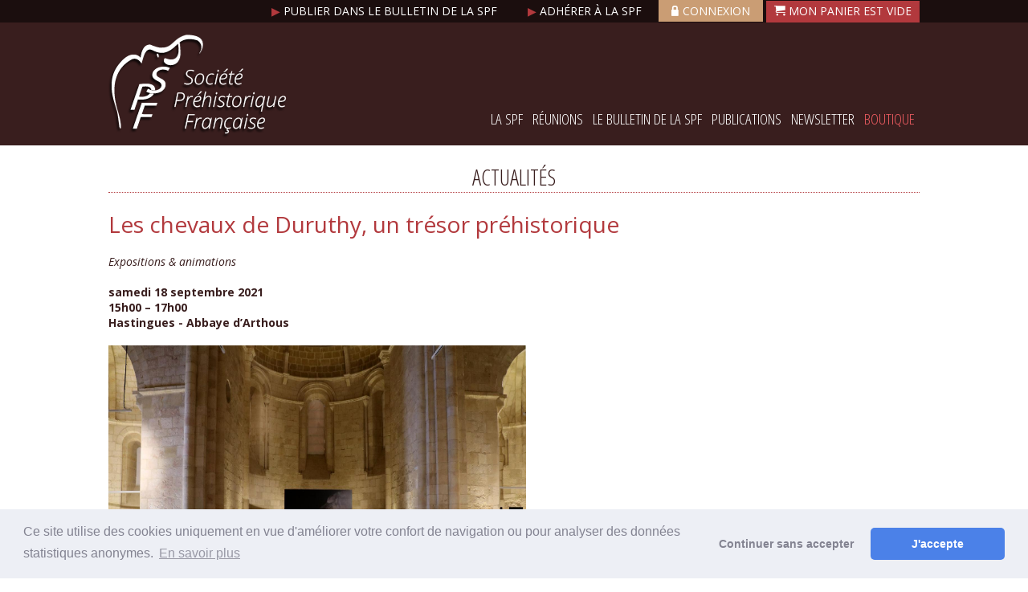

--- FILE ---
content_type: text/html; charset=ISO-8859-1
request_url: https://www.prehistoire.org/offres/gestion/actus_515_42772-1/les-chevaux-de-duruthy-un-tresor-prehistorique.html
body_size: 8861
content:
<!DOCTYPE html PUBLIC "-//W3C//DTD XHTML 1.0 Strict//EN" "http://www.w3.org/TR/xhtml1/DTD/xhtml1-strict.dtd">
<html xmlns="http://www.w3.org/1999/xhtml" xml:lang="fr" lang="fr" xmlns:fb="http://developers.facebook.com/schema/">
<head>
<title>Les chevaux de Duruthy, un trésor préhistorique - Société Préhistorique française</title><meta name="description" content="Les chevaux de Duruthy, un trésor préhistorique - Association loi 1901 - d&#039;utilité publique  - Exonération de TVA, art. 261-7-1 du CGI - Société Préhistorique française" />
<meta name="keywords" content="Les chevaux de Duruthy, un trésor préhistorique Société Préhistorique française, aiw-pro, Association loi 1901 - d&#039;utilité publique  - Exonération de TVA, art. 261-7-1 du CGI" />
<meta name="dc.keywords" content="Les chevaux de Duruthy, un trésor préhistorique Société Préhistorique française, aiw-pro, Association loi 1901 - d&#039;utilité publique  - Exonération de TVA, art. 261-7-1 du CGI" />
<meta name="subject" content="Les chevaux de Duruthy, un trésor préhistorique - Association loi 1901 - d&#039;utilité publique  - Exonération de TVA, art. 261-7-1 du CGI - Société Préhistorique française" />
<meta name="viewport" content="width=device-width, initial-scale=1">
<meta http-equiv="Content-Type" content="text/html; charset=iso-8859-1" />
<meta http-equiv="Content-Script-Type" content="text/javascript" />
<meta http-equiv="ConTent-Style-Type" content="text/css" />
<meta http-equiv="content-language" content="fr" />
<meta name="robots" content="follow, index, all" />
<meta name="revisit-after" content="3 days" />
<meta name="expires" content="never" />
<meta name="copyright" content="Copyright &copy; Société Préhistorique française" />
<meta name="organization" content="Société Préhistorique française" />
<meta name="owner" content="Société Préhistorique française" />
<meta name="author" content="Société Préhistorique française" />
<meta name="twitter:card" content="summary_large_image">
<meta name="twitter:site" content="Société Préhistorique française">
<meta name="twitter:title" content="Les chevaux de Duruthy, un trésor préhistorique - Société Préhistorique française">
<meta name="twitter:description" content="Les chevaux de Duruthy, un trésor préhistorique - Association loi 1901 - d&#039;utilité publique  - Exonération de TVA, art. 261-7-1 du CGI - Société Préhistorique française">
<meta name="twitter:image" content="https://www.prehistoire.org/offres/image_inline_src/515/515_ckeditor_actu_42772_61374543a06e4_1.JPG">

<meta content="width=device-width, initial-scale=1.0, maximum-scale=1.0" name="viewport"/>
<link rel="shortcut icon" href="/data/ico/515.ico" /><base href="/offres/gestion/" /><script src="https://www.google.com/recaptcha/api.js"></script><script type="text/javascript" src="/static/js/index.js?8615"></script>
<script type="text/javascript" src="/src/jquery/jquery.min.js?0871"></script>
<script type="text/javascript" src="/src/flexnav/jquery.flexnav.min.js?0871"></script>
<link rel="stylesheet" type="text/css" href="/static/css/actu_front.css?0871" />
<link href='//fonts.googleapis.com/css?family=Open+Sans:400,300,300italic,400italic,600,600italic,700,700italic,800,800italic' rel='stylesheet' type='text/css'/>

<link href='//fonts.googleapis.com/css?family=Open+Sans+Condensed:300,300italic,700' rel='stylesheet' type='text/css'/>

<link href='/src/fonticon/base2/icomoon.css' rel='stylesheet' type='text/css'/><link rel="stylesheet" type="text/css" media="all" href="/static/css/organisation.php?config_id=4378&amp;colonne_droite_pleine=1&amp;config_cols=@402@" /><link rel="stylesheet" type="text/css" media="print" href="/static/css/accueil_print.css" /><link rel="stylesheet" type="text/css" media="print" href="/static/css/print_tuned.php" title="Normal" /><link rel="canonical" value="/offres/gestion/actus_515_42772-1/les-chevaux-de-duruthy-un-tresor-prehistorique.html" /><link rel="stylesheet" type="text/css" href="https://cdnjs.cloudflare.com/ajax/libs/cookieconsent2/3.1.1/cookieconsent.min.css" />
    <script src="https://cdnjs.cloudflare.com/ajax/libs/cookieconsent2/3.1.1/cookieconsent.min.js"></script>
    <script>
        window.addEventListener("load", function(){
        window.cookieconsent.initialise({
            "revokeBtn": "<div class='cc-revoke'></div>",
            "type": "opt-in",
            "theme": "classic",
            "palette": {
                "popup": {
                    "background": "#edeff5",
                    "text": "#838391"
                },
                "button": {
                    "background": "#4b81e8",
                    "text": "#fff"
                }
            },
            content: {
                message: "Ce site utilise des cookies uniquement en vue d'améliorer votre confort de navigation ou pour analyser des données statistiques anonymes.",
                link: "En savoir plus",
                allow: "J'accepte",
                deny: "Continuer sans accepter",
                href: "https://www.cnil.fr/fr/site-web-cookies-et-autres-traceurs"
            }
        })});
    </script></head><body  class="body_actualite conf_4378 lang_fr" id="actu_42772"  ><div id="top_anchor"><a name="haut"></a></div><div id="container" class="normal">

<div id="header_aiw">
<div id="z1" class="horizontal_zone"><div class="pub_sous_rss wrapper" id="bloc_header_top"><a href="/515_p_47197/publier-dans-le-bulletin-de-la-spf.html"><span style="color:#b2393d">&#9654;</span> Publier dans le bulletin de la SPF </a>

<a href="/515_p_47120/adhErer-A-la-spf-abonnez-vous-au-bspf-2025.html"><span style="color:#b2393d"> &#9654;</span> Adhérer à la SPF </a>

<a class="lock" href="/515_p_22317/se-connecter.html"> <i class="icon icon-lock"></i>Connexion</a>



<div class="cart" href="/shop_515-0-0-0/boutique.html"> <i class="icon icon-cart"></i>  <p id="lepanier"><span class="boutons"><input class="the_bouton_visu_panier" type="button" value="Mon panier est vide" onclick="javascript:return;" /></span></p>
		<form method="post" id="form_le_panier" action="boutique/traitement_panier.php">
		<fieldset class="hidden" style="display:none">
		<input type="hidden" name="next_action" value=""/>
		<input type="hidden" name="theorgid" value="515"/>
		</fieldset>
		</form></div></div><div class="spacer">&nbsp;</div></div><div id="header_cadre"><div id="header_club"><div class="spacer">&nbsp;</div></div><div id="bloc_droite_bandeau"><div class="pub_sous_rss inline" id="bloc_logo"><a href=""><img src="/offres/doc_inline_src/515/logo_societe_prehistorique_francaise.png" alt="Société préhistorique française"/></a></div><div class="spacer">&nbsp;</div><div class="pub_sous_rss inline" id="bloc_right"><br><br><br><br><br>
<script>jQuery.noConflict();</script><div class="menu-button">Menu</div>
<ul id="flexnav_5301" class="horizontal flexnav" data-breakpoint="875">
<li id="flexmenu_46623" class="item"><a href="/515_p_46623/la-spf.html">La SPF</a>
<ul class="menu">
<li id="flexmenu_46782" class="item"><a href="/515_p_46782/association.html">Association</a>
</li>
<li id="flexmenu_46783" class="item"><a href="/515_p_46783/organisation.html">Organisation</a>
</li>
<li id="flexmenu_46784" class="item"><a href="/515_p_46784/contact.html">Contact</a>
</li>
</ul>
</li>
<li id="flexmenu_46630" class="item"><a href="/515_p_46630/reunions.html">Réunions</a>
<ul class="menu">
<li id="flexmenu_46809" class="item"><a href="/515_p_46809/assemblees-generales.html">Assemblées générales</a>
</li>
<li id="flexmenu_46807" class="item"><a href="/515_p_46807/seances.html">Séances</a>
</li>
<li id="flexmenu_46808" class="item"><a href="/515_p_46808/congres.html">Congrès</a>
</li>
</ul>
</li>
<li id="flexmenu_46628" class="item"><a href="/515_p_46628/le-bulletin-de-la-spf.html">Le Bulletin de la SPF</a>
<ul class="menu">
<li id="flexmenu_58552" class="item"><a href="http://www.jstor.org/journal/bullsociprehfran" target="_blank">Accès libre Jstor (1978-2023)</a>
</li>
<li id="flexmenu_53761" class="item"><a href="http://www.persee.fr/web/revues/home/prescript/revue/bspf" target="_blank">Accès libre Persée (1904-2021)</a>
</li>
<li id="flexmenu_58383" class="item"><a href="/515_p_58383/bulletin-de-la-spf-2025-tome-122.html">Bulletin de la SPF 2025, tome 122</a>
</li>
<li id="flexmenu_58047" class="item"><a href="/515_p_58047/bulletin-de-la-spf-2024-tome-121.html">Bulletin de la SPF 2024, tome 121</a>
</li>
<li id="flexmenu_57752" class="item"><a href="/515_p_57752/bulletin-de-la-spf-2023-tome-120.html">Bulletin de la SPF 2023, tome 120</a>
</li>
<li id="flexmenu_57280" class="item"><a href="/515_p_57280/bulletin-de-la-spf-2022-tome-119.html">Bulletin de la SPF 2022, tome 119</a>
</li>
<li id="flexmenu_21857" class="item"><a href="/515_p_21857/organisation-et-comite-de-redaction.html">Organisation et comité de rédaction</a>
</li>
<li id="flexmenu_55874" class="item"><a href="/515_p_55874/comite-de-lecture-2020-2025.html">Comité de lecture (2020-2025)</a>
</li>
<li id="flexmenu_21858" class="item"><a href="/515_p_21858/ligne-editoriale-et-consignes-bspf.html">Ligne éditoriale et consignes BSPF</a>
</li>
<li id="flexmenu_57105" class="item"><a href="/515_p_57105/donnees-supplementaires.html">Données supplémentaires</a>
</li>
<li id="flexmenu_23084" class="item"><a href="/515_p_23084/annoncer.html">Annoncer</a>
</li>
</ul>
</li>
<li id="flexmenu_46629" class="item"><a href="/515_p_46629/publications.html">Publications</a>
<ul class="menu">
<li id="flexmenu_49285" class="item"><a href="/offres/doc_inline_src/515/Catalogue+gE9nE9ral+2024_sans_index_liens_2025-10-23_I14.pdf" target="_blank">Catalogue général (en pdf)</a>
</li>
<li id="flexmenu_46802" class="item"><a href="/515_p_46802/seances-de-la-spf-supplements.html">Séances de la SPF (suppléments)</a>
</li>
<li id="flexmenu_46800" class="item"><a href="/515_p_46800/memoires-de-la-spf.html">Mémoires de la SPF</a>
</li>
<li id="flexmenu_46801" class="item"><a href="/515_p_46801/congres-prehistoriques-de-france.html">Congrès Préhistoriques de France</a>
</li>
<li id="flexmenu_49408" class="item"><a href="/515_p_49408/travaux-de-la-spf.html">Travaux de la SPF</a>
</li>
<li id="flexmenu_49451" class="item"><a href="/515_p_49451/cahiers-os.html">Cahiers OS</a>
</li>
<li id="flexmenu_49452" class="item"><a href="/515_p_49452/typologie-des-objets-de-l-age-du-bronze-en-france.html">Typologie des objets de l'Age du Bronze en France</a>
</li>
<li id="flexmenu_49453" class="item"><a href="/515_p_49453/journees-interneo.html">Journées INTERNEO</a>
</li>
<li id="flexmenu_49409" class="item"><a href="/515_p_49409/hors-collections.html">Hors collections</a>
</li>
<li id="flexmenu_46803" class="item"><a href="/515_p_46803/hors-collection-en-acces-libre.html">Hors collection en accès libre</a>
</li>
<li id="flexmenu_46806" class="item"><a href="/515_p_46806/publier-un-ouvrage-avec-la-spf.html">Publier un ouvrage avec la SPF</a>
</li>
<li id="flexmenu_46805" class="item"><a href="/offres/doc_inline_src/515/2020-04-01_maj_regles_de_diffusion_LM.pdf" target="_blank">Règles de diffusion des non périodiques</a>
</li>
</ul>
</li>
<li id="flexmenu_46631" class="item"><a href="/515_p_46631/newsletter.html">Newsletter</a>
</li>
<li id="flexmenu_47103" class="item"><a href="/shop_515-0-0-0/boutique.html">Boutique</a>
<ul class="menu">
<li id="flexmenu_49456" class="item"><a href="/shop_515-0-5267-816/affaire-du-trimestre.html">Affaire du Trimestre !</a>
</li>
<li id="flexmenu_47104" class="item"><a href="/shop_515-0-0-800/bulletins-de-la-spf.html">Bulletins de la SPF (périodique)</a>
</li>
<li id="flexmenu_47106" class="item"><a href="/515_p_46802/seances-de-la-spf-supplements.html">Séances en ligne (accès libre), suppléments au BSPF</a>
</li>
<li id="flexmenu_49438" class="item"><a href="/shop_515-0-2674-802/collection-mEmoires-de-la-spf.html">Mémoires de la SPF</a>
</li>
<li id="flexmenu_49439" class="item"><a href="/shop_515-0-2673-802/collection-congres-prehistorique-de-france.html">Congrès préhistoriques de France</a>
</li>
<li id="flexmenu_49440" class="item"><a href="/shop_515-0-3498-802/collection-travaux.html">Travaux de la SPF</a>
</li>
<li id="flexmenu_49447" class="item"><a href="/shop_515-0-3510-802/fiches-typlogiques-de-l-industrie-osseuse-prehistorique.html">Cahiers Os</a>
</li>
<li id="flexmenu_49448" class="item"><a href="/shop_515-0-3511-802/interneo-actes-des-journees-interneo.html">Internéo</a>
</li>
<li id="flexmenu_49449" class="item"><a href="/shop_515-0-3512-802/typologies-des-objets-de-l-age-du-bronze-en-france.html">Objets de l'Age du Bronze en France</a>
</li>
<li id="flexmenu_49450" class="item"><a href="/shop_515-0-4383-802/hors-collection-spf.html">Hors collections</a>
</li>
</ul>
</li>
</ul>

            <script>
                jQuery("#flexnav_5301").flexNav({
                    calcItemWidths: true,
                    hover: true
                });
            </script>
 </div><div class="spacer">&nbsp;</div></div><div class="spacer">&nbsp;</div><div class="spacer">&nbsp;</div><div class="spacer">&nbsp;</div></div><div class="spacer">&nbsp;</div></div><div id="appli"><div id="innerMain"><div class="spacer">&nbsp;</div><div id="menu_appli_nosh"></div><div id="accueil_content"  class="perso_"><h2 class="titreperso" id="section_actus"><a title="Urgent - 180 heures de vacations pour une étudiante ou un étudiant en archéologie" href="/offres/gestion/actus_515_42801-1/urgent-180-heures-de-vacations-pour-une-etudiante-ou-un-etudiant-en-archeologie.html"><img src="/static/img/bw_prec_21.gif" alt="Urgent - 180 heures de vacations pour une étudiante ou un étudiant en archéologie"/></a> Actualités <a title="Homo faber : 2 millions d&#039;années d&#039;histoire de la pierre taillée : de l&#039;Afrique aux portes de l&#039;Europe [Catalogue d&#039;exposition] / Jean-Jacques Cleyet-Merle, Jean-Philip Brugal, Ana Mgeladze & Pierre-Jean Texier (2021)" href="/offres/gestion/actus_515_42768-1/[base64].html"><img src="/static/img/bw_suiv_21.gif" alt="Homo faber : 2 millions d&#039;années d&#039;histoire de la pierre taillée : de l&#039;Afrique aux portes de l&#039;Europe [Catalogue d&#039;exposition] / Jean-Jacques Cleyet-Merle, Jean-Philip Brugal, Ana Mgeladze & Pierre-Jean Texier (2021)"/></a></h2><div class="actu" id="actu_42772"><div class="bloc_titre test"><h1><a href="/offres/gestion/actus_515-1/les-actualites-societe-prehistorique-francaise.html">Les chevaux de Duruthy, un trésor préhistorique</a></h1></div><div class="htmlarea_content"><p><em>Expositions &amp; animations</em></p>

<p>&nbsp;</p>

<p><strong>samedi 18 septembre 2021<br />
15h00 – 17h00<br />
Hastingues - Abbaye d’Arthous</strong></p>

<p>&nbsp;</p>

<p><a href="/offres/image_inline_src/515/515_ckeditor_actu_42772_61374543a06e4_1.JPG" class="lightview" data-lightview-group="aaa" title="202109_Arthous_chevaux_duruthy" alt="Cliquez pour agrandir l'image" /><img alt="202109_Arthous_chevaux_duruthy" src="/offres/image_inline_src/515/515_ckeditor_actu_42772_61374543a06e4_1.JPG" style="width: 600px; height: 335px;" title="202109_Arthous_chevaux_duruthy" /></a> </p>

<p>&nbsp;</p>

<p>Pour les Journées du Patrimoine 2021, le site départemental de l’abbaye d’Arthous organise une table-ronde sur les sculptures de chevaux préhistoriques découvertes en 1961 par le chercheur <strong>Robert Arambourou</strong> à l’abri Duruthy sur la commune de Sorde-l’Abbaye.<br />
Ces sculptures en pierre et en ivoire de mammouth sont actuellement visibles dans une nouvelle salle du parcours permanent de l'abbaye d'Arthous inaugurée en 2020 - la salle des trésors - et font l'objet, en 2021, d'une exposition temporaire de photographies réalisées par <a href="http://www.artemyz.com/" target="_blank"><strong>Claire Artemyz</strong></a> intitulée « <strong>Au grand galop : Duruthy et l’art des origines </strong>».</p>

<p>&nbsp;</p>

<p>Installée dans l’église, la table-ronde réunira plusieurs archéologues spécialistes de la Préhistoire (Mme Morgane Dachary et MM. Jean-Claude Merlet, Clément Birouste et Aurélien Simonet) ainsi que la photographe Claire Artemyz afin de mieux comprendre la spécificité de ces précieuses sculptures datées d’environ 17 000 ans.</p>

<p>Ils partageront avec le public l’histoire de la découverte de ces sculptures, mais également l’état des connaissances concernant le Magdalénien des Pyrénées, ainsi que les recherches actuelles menées par l’Université de Toulouse sur ces objets.</p>

<p>&nbsp;</p>

<p><strong><em>Programme de la table ronde</em></strong></p>

<p>&nbsp;</p>

<p>Modérateur :<br />
M. <strong>Jean-Jacques Taillentou</strong>, historien et auteur, spécialiste de l’histoire des Landes, Président de la Société de Borda de 2009 à 2019.</p>

<p>&nbsp;</p>

<p>Intervenants :<br />
- Mme <strong>Claire Artemyz</strong>, Photographe.<br />
- Mme <strong>Morgane Dachary</strong>, Ingénieure d’études au service régional d’archéologie de Nouvelle-Aquitaine et chercheur associé à l’UMR 5608-TRACES de l’Université de Toulouse Jean Jaurès.<br />
- M. <strong>Jean-Claude Merlet</strong>, Président du Centre de Recherches Archéologiques sur les Landes (CRAL) et Directeur des dernières fouilles archéologiques programmées (2014-2017) du Grand Pastou, l’un des abris préhistoriques de Sorde-l’Abbaye.<br />
- M. <strong>Clément Birouste</strong>, Chercheur associé à l’UMR 5608-TRACES de l’Université de Toulouse Jean Jaurès.<br />
- M. <strong>Aurélien Simonet</strong>, Attaché de conservation du patrimoine au Département des Landes et chercheur associé à l’UMR 5608-TRACES de l’Université de Toulouse Jean Jaurès.</p>

<p>&nbsp;</p>

<p><strong><em>À partir de 20h30</em></strong><br />
Rencontre avec Claire Artemyz autour de l’exposition temporaire « Au grand galop : Duruthy et l’art des origines » et de la salle des trésors.</p>

<p>&nbsp;</p>

<p><a href="http://www.landes.fr/abbaye-arthous" target="_blank"><strong><em>Plus d'infos</em></strong></a><br />
<br />
<strong><em>Contact</em></strong><br />
Abbaye d’Arthous<br />
785 route de l’abbaye<br />
40300 Hastingues<br />
Tél. : 05 58 73 03 89<br />
Mél. : arthous@landes.fr</p>

<p>&nbsp;</p>

<p>Entrée gratuite, réservation conseillée</p>

<p>&nbsp;</p>

<p>&nbsp;</p>

<p>&nbsp;</p>
</div><div class="spacer">&nbsp;</div><div class="bloc_date"></div></div><div id="actu_navigation" class="actu"><div id="actu_nom_suiv"><a href="/offres/gestion/actus_515_42801-1/urgent-180-heures-de-vacations-pour-une-etudiante-ou-un-etudiant-en-archeologie.html"><span class="flux_actu_bold">&lt;&lt; Précédent</span><br/>Urgent - 180 heures de vacations pour un...</a></div><div id="actu_nom_prec"><a href="/offres/gestion/actus_515_42768-1/[base64].html"><span class="flux_actu_bold">Suivant &gt;&gt;</span><br/>Homo faber : 2 millions d&#039;années d&...</a></div><div class="spacer">&nbsp;</div></div><p class="bouton_retour"><a href="/offres/gestion/actus_515-1/les-actualites-societe-prehistorique-francaise.html" class="bouton75"><span><span>Retour</span></span></a></p><div id="z9" class="horizontal_zone"><div class="pub_sous_rss" id="bloc_share"><a rel="me" href="https://archaeo.social/@spf" target=_blank><img src=https://www.prehistoire.org/offres/doc_inline_src/515/Mastodon.png width=25></a> <a rel="me" href="https://www.facebook.com/people/Soci%C3%A9t%C3%A9-pr%C3%A9historique-fran%C3%A7aise/61557228507131/" target=_blank><img src=https://www.prehistoire.org/offres/doc_inline_src/515/logo-fb.png width=25></a>
<script>!function(d,s,id){var js,fjs=d.getElementsByTagName(s)[0],p=/^http:/.test(d.location)?'http':'https';if(!d.getElementById(id)){js=d.createElement(s);js.id=id;js.src=p+'://platform.twitter.com/widgets.js';fjs.parentNode.insertBefore(js,fjs);}}(document, 'script', 'twitter-wjs');</script></div><div class="spacer">&nbsp;</div></div></div><div class="spacer">&nbsp;</div></div><div class="horizontal_zone" id="html_footer">
		<div class="pub_sous_rss" id="bloc_newsletter"><div class="wrapper">

		<form id="greffon_newsletter" name="form_newsletter" action="/515_newsletter/inscription.html" method="post">
			<fieldset>
				<h3>Newsletter</h3><p id="pMailNL"><span>Email : </span><input type="text" id="email_newsletter_enligne" name="email_newsletter" value="">
					<label class="" for="inscription_newsletter" id="inscription_NL">
					<span>Inscription</span>
					<input class="radio" id="inscription_newsletter"  name="type_request_newsletter" type="radio" checked="checked" value="1" />
					</label>
					<label class="" for="desinscription_newsletter" id="desinscription_NL">
					<span>Désinscription</span>
					<input class="radio" id="desinscription_newsletter"  name="type_request_newsletter" type="radio" value="0" />
					</label>
				<input type="button" id="valider_newsletter" value="Valider" onclick="javascript:valide_inscription_newsletter('greffon_newsletter','email_newsletter_enligne');">
				</p>
			</fieldset>
			<fieldset class="hidden">
				<input type="hidden" id="theorgid" name="theorgid" value="515">
				<input type="hidden" id="nl_action" name="nl_action" value="goforit">
			</fieldset>
		</form>
</div></div><div class="spacer">&nbsp;</div><div class="pub_sous_rss wrapper" id="bloc_footer"><div class="col4 inline">
<h3> Coordonnées</h3>

<p>Pôle éditorial de la MSH Mondes <br/>(Maison de l'archéologie et de  l'éthnologie)</p>
<br/>
<p>Boite 41 <br/>
21 allée de l'Université<br/>
F-92023 Nanterre cedex - FRANCE
</p>
</div>

<div class="col4 inline">
<h3> Société préhistorique française </h3>

<div class="horizontalmenu" id="menufooter"><ul class="premier_ul" id="premier_ul_5301"><li class="idMenu_46623 idOrdre_0 has-submenu has-sub" id="firstmenu0_46623"><a   class="" href="/515_p_46623/la-spf.html" title="La SPF">La SPF</a><ul class="subs sub-menu"><li onclick="window.location='/515_p_46782/association.html';" class="sousmenuid_46782 sousmenuOrdre_0" ><a  href="/515_p_46782/association.html" title="Association">Association</a></li><li onclick="window.location='/515_p_46783/organisation.html';" class="sousmenuid_46783 sousmenuOrdre_1" ><a  href="/515_p_46783/organisation.html" title="Organisation">Organisation</a></li><li onclick="window.location='/515_p_46784/contact.html';" class="lastssmenu sousmenuid_46784 sousmenuOrdre_2" ><a  href="/515_p_46784/contact.html" title="Contact">Contact</a></li></ul></li><li class="idMenu_46630 idOrdre_1 has-submenu has-sub" id="firstmenu1_46630"><a   class="" href="/515_p_46630/reunions.html" title="Réunions">Réunions</a><ul class="subs sub-menu"><li onclick="window.location='/515_p_46809/assemblees-generales.html';" class="sousmenuid_46809 sousmenuOrdre_0" ><a  href="/515_p_46809/assemblees-generales.html" title="Assemblées générales">Assemblées générales</a></li><li onclick="window.location='/515_p_46807/seances.html';" class="sousmenuid_46807 sousmenuOrdre_1" ><a  href="/515_p_46807/seances.html" title="Séances">Séances</a></li><li onclick="window.location='/515_p_46808/congres.html';" class="lastssmenu sousmenuid_46808 sousmenuOrdre_2" ><a  href="/515_p_46808/congres.html" title="Congrès">Congrès</a></li></ul></li><li class="idMenu_46628 idOrdre_2 has-submenu has-sub" id="firstmenu2_46628"><a   class="" href="/515_p_46628/le-bulletin-de-la-spf.html" title="Le Bulletin de la SPF">Le Bulletin de la SPF</a><ul class="subs sub-menu"><li  class="sousmenuid_58552 sousmenuOrdre_0" ><a target="_blank" href="http://www.jstor.org/journal/bullsociprehfran" title="Accès libre Jstor (1978-2023)">Accès libre Jstor (1978-2023)</a></li><li  class="sousmenuid_53761 sousmenuOrdre_1" ><a target="_blank" href="http://www.persee.fr/web/revues/home/prescript/revue/bspf" title="Accès libre Persée (1904-2021)">Accès libre Persée (1904-2021)</a></li><li onclick="window.location='/515_p_58383/bulletin-de-la-spf-2025-tome-122.html';" class="sousmenuid_58383 sousmenuOrdre_2" ><a  href="/515_p_58383/bulletin-de-la-spf-2025-tome-122.html" title="Bulletin de la SPF 2025, tome 122">Bulletin de la SPF 2025, tome 122</a></li><li onclick="window.location='/515_p_58047/bulletin-de-la-spf-2024-tome-121.html';" class="sousmenuid_58047 sousmenuOrdre_3" ><a  href="/515_p_58047/bulletin-de-la-spf-2024-tome-121.html" title="Bulletin de la SPF 2024, tome 121">Bulletin de la SPF 2024, tome 121</a></li><li onclick="window.location='/515_p_57752/bulletin-de-la-spf-2023-tome-120.html';" class="sousmenuid_57752 sousmenuOrdre_4" ><a  href="/515_p_57752/bulletin-de-la-spf-2023-tome-120.html" title="Bulletin de la SPF 2023, tome 120">Bulletin de la SPF 2023, tome 120</a></li><li onclick="window.location='/515_p_57280/bulletin-de-la-spf-2022-tome-119.html';" class="sousmenuid_57280 sousmenuOrdre_5" ><a  href="/515_p_57280/bulletin-de-la-spf-2022-tome-119.html" title="Bulletin de la SPF 2022, tome 119">Bulletin de la SPF 2022, tome 119</a></li><li onclick="window.location='/515_p_21857/organisation-et-comite-de-redaction.html';" class="sousmenuid_21857 sousmenuOrdre_6" ><a  href="/515_p_21857/organisation-et-comite-de-redaction.html" title="Organisation et comité de rédaction">Organisation et comité de rédaction</a></li><li onclick="window.location='/515_p_55874/comite-de-lecture-2020-2025.html';" class="sousmenuid_55874 sousmenuOrdre_7" ><a  href="/515_p_55874/comite-de-lecture-2020-2025.html" title="Comité de lecture (2020-2025)">Comité de lecture (2020-2025)</a></li><li onclick="window.location='/515_p_21858/ligne-editoriale-et-consignes-bspf.html';" class="sousmenuid_21858 sousmenuOrdre_8" ><a  href="/515_p_21858/ligne-editoriale-et-consignes-bspf.html" title="Ligne éditoriale et consignes BSPF">Ligne éditoriale et consignes BSPF</a></li><li onclick="window.location='/515_p_57105/donnees-supplementaires.html';" class="sousmenuid_57105 sousmenuOrdre_9" ><a  href="/515_p_57105/donnees-supplementaires.html" title="Données supplémentaires">Données supplémentaires</a></li><li onclick="window.location='/515_p_23084/annoncer.html';" class="lastssmenu sousmenuid_23084 sousmenuOrdre_10" ><a  href="/515_p_23084/annoncer.html" title="Annoncer">Annoncer</a></li></ul></li><li class="idMenu_46629 idOrdre_3 has-submenu has-sub" id="firstmenu3_46629"><a   class="" href="/515_p_46629/publications.html" title="Publications">Publications</a><ul class="subs sub-menu"><li  class="sousmenuid_49285 sousmenuOrdre_0" ><a target="_blank" href="http://www.prehistoire.org/offres/doc_inline_src/515/Catalogue+gE9nE9ral+2024_sans_index_liens_2025-10-23_I14.pdf" title="Catalogue général (en pdf)">Catalogue général (en pdf)</a></li><li onclick="window.location='/515_p_46802/seances-de-la-spf-supplements.html';" class="sousmenuid_46802 sousmenuOrdre_1" ><a  href="/515_p_46802/seances-de-la-spf-supplements.html" title="Séances de la SPF (suppléments)">Séances de la SPF (suppléments)</a></li><li onclick="window.location='/515_p_46800/memoires-de-la-spf.html';" class="sousmenuid_46800 sousmenuOrdre_2" ><a  href="/515_p_46800/memoires-de-la-spf.html" title="Mémoires de la SPF">Mémoires de la SPF</a></li><li onclick="window.location='/515_p_46801/congres-prehistoriques-de-france.html';" class="sousmenuid_46801 sousmenuOrdre_3" ><a  href="/515_p_46801/congres-prehistoriques-de-france.html" title="Congrès Préhistoriques de France">Congrès Préhistoriques de France</a></li><li onclick="window.location='/515_p_49408/travaux-de-la-spf.html';" class="sousmenuid_49408 sousmenuOrdre_4" ><a  href="/515_p_49408/travaux-de-la-spf.html" title="Travaux de la SPF">Travaux de la SPF</a></li><li onclick="window.location='/515_p_49451/cahiers-os.html';" class="sousmenuid_49451 sousmenuOrdre_5" ><a  href="/515_p_49451/cahiers-os.html" title="Cahiers OS">Cahiers OS</a></li><li onclick="window.location='/515_p_49452/typologie-des-objets-de-l-age-du-bronze-en-france.html';" class="sousmenuid_49452 sousmenuOrdre_6" ><a  href="/515_p_49452/typologie-des-objets-de-l-age-du-bronze-en-france.html" title="Typologie des objets de l'Age du Bronze en France">Typologie des objets de l'Age du Bronze en France</a></li><li onclick="window.location='/515_p_49453/journees-interneo.html';" class="sousmenuid_49453 sousmenuOrdre_7" ><a  href="/515_p_49453/journees-interneo.html" title="Journées INTERNEO">Journées INTERNEO</a></li><li onclick="window.location='/515_p_49409/hors-collections.html';" class="sousmenuid_49409 sousmenuOrdre_8" ><a  href="/515_p_49409/hors-collections.html" title="Hors collections">Hors collections</a></li><li onclick="window.location='/515_p_46803/hors-collection-en-acces-libre.html';" class="sousmenuid_46803 sousmenuOrdre_9" ><a  href="/515_p_46803/hors-collection-en-acces-libre.html" title="Hors collection en accès libre">Hors collection en accès libre</a></li><li onclick="window.location='/515_p_46806/publier-un-ouvrage-avec-la-spf.html';" class="sousmenuid_46806 sousmenuOrdre_10" ><a  href="/515_p_46806/publier-un-ouvrage-avec-la-spf.html" title="Publier un ouvrage avec la SPF">Publier un ouvrage avec la SPF</a></li><li  class="lastssmenu sousmenuid_46805 sousmenuOrdre_11" ><a target="_blank" href="http://www.prehistoire.org/offres/doc_inline_src/515/2020-04-01_maj_regles_de_diffusion_LM.pdf" title="Règles de diffusion des non périodiques">Règles de diffusion des non périodiques</a></li></ul></li><li class="idMenu_46631 idOrdre_4 has-submenu" id="firstmenu4_46631"><a   class="" href="/515_p_46631/newsletter.html" title="Newsletter">Newsletter</a></li><li class="idMenu_47103 idOrdre_6 has-submenu has-sub" id="firstmenu6_47103"><a   class="" href="http://www.prehistoire.org/shop_515-0-0-0/boutique.html" title="Boutique">Boutique</a><ul class="subs sub-menu"><li onclick="window.location='http://www.prehistoire.org/shop_515-0-5267-816/affaire-du-trimestre.html';" class="sousmenuid_49456 sousmenuOrdre_0" ><a  href="http://www.prehistoire.org/shop_515-0-5267-816/affaire-du-trimestre.html" title="Affaire du Trimestre !">Affaire du Trimestre !</a></li><li onclick="window.location='http://www.prehistoire.org/shop_515-0-0-800/bulletins-de-la-spf.html';" class="sousmenuid_47104 sousmenuOrdre_1" ><a  href="http://www.prehistoire.org/shop_515-0-0-800/bulletins-de-la-spf.html" title="Bulletins de la SPF (périodique)">Bulletins de la SPF (périodique)</a></li><li onclick="window.location='http://www.prehistoire.org/515_p_46802/seances-de-la-spf-supplements.html';" class="sousmenuid_47106 sousmenuOrdre_2" ><a  href="http://www.prehistoire.org/515_p_46802/seances-de-la-spf-supplements.html" title="Séances en ligne (accès libre), suppléments au BSPF">Séances en ligne (accès libre), suppléments au BSPF</a></li><li onclick="window.location='http://www.prehistoire.org/shop_515-0-2674-802/collection-mEmoires-de-la-spf.html';" class="sousmenuid_49438 sousmenuOrdre_3" ><a  href="http://www.prehistoire.org/shop_515-0-2674-802/collection-mEmoires-de-la-spf.html" title="Mémoires de la SPF">Mémoires de la SPF</a></li><li onclick="window.location='http://www.prehistoire.org/shop_515-0-2673-802/collection-congres-prehistorique-de-france.html';" class="sousmenuid_49439 sousmenuOrdre_4" ><a  href="http://www.prehistoire.org/shop_515-0-2673-802/collection-congres-prehistorique-de-france.html" title="Congrès préhistoriques de France">Congrès préhistoriques de France</a></li><li onclick="window.location='http://www.prehistoire.org/shop_515-0-3498-802/collection-travaux.html';" class="sousmenuid_49440 sousmenuOrdre_5" ><a  href="http://www.prehistoire.org/shop_515-0-3498-802/collection-travaux.html" title="Travaux de la SPF">Travaux de la SPF</a></li><li onclick="window.location='http://www.prehistoire.org/shop_515-0-3510-802/fiches-typlogiques-de-l-industrie-osseuse-prehistorique.html';" class="sousmenuid_49447 sousmenuOrdre_6" ><a  href="http://www.prehistoire.org/shop_515-0-3510-802/fiches-typlogiques-de-l-industrie-osseuse-prehistorique.html" title="Cahiers Os">Cahiers Os</a></li><li onclick="window.location='http://www.prehistoire.org/shop_515-0-3511-802/interneo-actes-des-journees-interneo.html';" class="sousmenuid_49448 sousmenuOrdre_7" ><a  href="http://www.prehistoire.org/shop_515-0-3511-802/interneo-actes-des-journees-interneo.html" title="Internéo">Internéo</a></li><li onclick="window.location='http://www.prehistoire.org/shop_515-0-3512-802/typologies-des-objets-de-l-age-du-bronze-en-france.html';" class="sousmenuid_49449 sousmenuOrdre_8" ><a  href="http://www.prehistoire.org/shop_515-0-3512-802/typologies-des-objets-de-l-age-du-bronze-en-france.html" title="Objets de l'Age du Bronze en France">Objets de l'Age du Bronze en France</a></li><li onclick="window.location='http://www.prehistoire.org/shop_515-0-4383-802/hors-collection-spf.html';" class="lastssmenu sousmenuid_49450 sousmenuOrdre_9" ><a  href="http://www.prehistoire.org/shop_515-0-4383-802/hors-collection-spf.html" title="Hors collections">Hors collections</a></li></ul></li></ul><div class="spacer">&nbsp;</div></div><div class="spacer">&nbsp;</div>
</p>
</div>

<div class="col4 inline">
<h3> Informations utiles</h3>
<div class="horizontalmenu" id="menufooter"><ul class="premier_ul" id="premier_ul_2660"><li class="idMenu_54214 idOrdre_0 has-submenu" id="firstmenu0_54214"><a  target="_blank"  class="" href="http://www.prehistoire.org/offres/doc_inline_src/515/2026_tarifs_abonnements_PP%2Bet%2BPM_quentin_modif11-2025.pdf" title="Tarifs_abonnements_2026 (pdf)">Tarifs_abonnements_2026 (pdf)</a></li><li class="idMenu_54940 idOrdre_1 has-submenu" id="firstmenu1_54940"><a   class="" href="/515_p_54940/re-adh.-re-abt-en-ligne-2026.html" title="(Ré)Adh./(ré)abt en ligne 2026">(Ré)Adh./(ré)abt en ligne 2026</a></li><li class="idMenu_53771 idOrdre_2 has-submenu has-sub" id="firstmenu2_53771"><a   class="" href="/515_p_53771/tutoriels.html" title="Tutoriels">Tutoriels</a><ul class="subs sub-menu"><li onclick="window.location='/515_p_29656/tutoriel_boutique_en_ligne.html';" class="sousmenuid_29656 sousmenuOrdre_0" ><a  href="/515_p_29656/tutoriel_boutique_en_ligne.html" title="Tutoriel_boutique_en_ligne">Tutoriel_boutique_en_ligne</a></li><li onclick="window.location='/515_p_49033/comment-acceder-au-bspf.html';" class="sousmenuid_49033 sousmenuOrdre_1" ><a  href="/515_p_49033/comment-acceder-au-bspf.html" title="Comment accéder au BSPF">Comment accéder au BSPF</a></li><li onclick="window.location='/515_p_52154/tutoriel_acces_achat_numerique.html';" class="lastssmenu sousmenuid_52154 sousmenuOrdre_2" ><a  href="/515_p_52154/tutoriel_acces_achat_numerique.html" title="Tutoriel_accès_achat_numérique">Tutoriel_accès_achat_numérique</a></li></ul></li><li class="idMenu_22779 idOrdre_3 has-submenu" id="firstmenu3_22779"><a   class="" href="/515_p_22779/partenaires.html" title="Partenaires">Partenaires</a></li><li class="idMenu_29327 idOrdre_4 lastmenu has-submenu" id="firstmenu4_29327"><a  target="_blank"  class="" href="http://www.prehistoire.org/offres/doc_inline_src/515/CG_ab_SPF_version_def.pdf" title="CGV">CGV</a></li></ul><div class="spacer">&nbsp;</div></div><div class="spacer">&nbsp;</div>
</p>
</div>

<div class="col4 inline">
<img class="logo_spf" src="/offres/doc_inline_src/515/logo_societe_prehistorique_francaise.png" alt="Société préhistorique française"/>
<p>
<a href="/515_p_46784/contact.html"><i class="icon icon-mail"></i></a>
<a target="_blank" href="https://hal.science/SPF">
<img src=https://hal.science/assets/img/hal-logo-header.png width=20px></a>
<a target="_blank" class="zotero" href="https://www.zotero.org/groups/socit_prhistorique_franaise"><img src="/offres/doc_inline_src/515/logo_zotero.png" /></a>
</p>

<p>
<a href="/515_p_47108/mentions-legales.html">Mentions légales</a> - 
<a href="/515_p_22317/se-connecter.html">Administration</a>
</p>
</div></div><div class="spacer">&nbsp;</div>
		</div><div id="aiw_footer"><p><a href="https://www.all-in-web.fr" title="aiw-pro, la solution web pour les entreprises" ><span class="powered">Powered by aiw-pro</span></a><span class="separator1"> | </span><a href="https://www.all-in-web.fr" title="CMS, Gestion de sites web, CRM, Relation client, Boutique en ligne, all-in-web réalise votre site Internet personnalisé" ><span class="copyright">all-in-web © 2026 </span></a><span class="separator2"> | </span><a href="https://www.all-in-web.fr" title="CMS, Gestion de sites web, CRM, Relation client, Boutique en ligne, all-in-web réalise votre site Internet personnalisé" ><span class="simplify">Simplifiez-vous la vie!</span></a></p><p class="chrono">Chargement de la page : 938 ms</p></div></div>
</div><div id="ajaxMe" style="display:none"></div><script type="text/javascript">

  var _gaq = _gaq || [];
  _gaq.push(['_setAccount', 'UA-133370260-1']);
  _gaq.push(['_trackPageview']);

  (function() {
    var ga = document.createElement('script'); ga.type = 'text/javascript'; ga.async = true;
    ga.src = ('https:' == document.location.protocol ? 'https://ssl' : 'http://www') + '.google-analytics.com/ga.js';
    var s = document.getElementsByTagName('script')[0]; s.parentNode.insertBefore(ga, s);
  })();

</script></body></html>